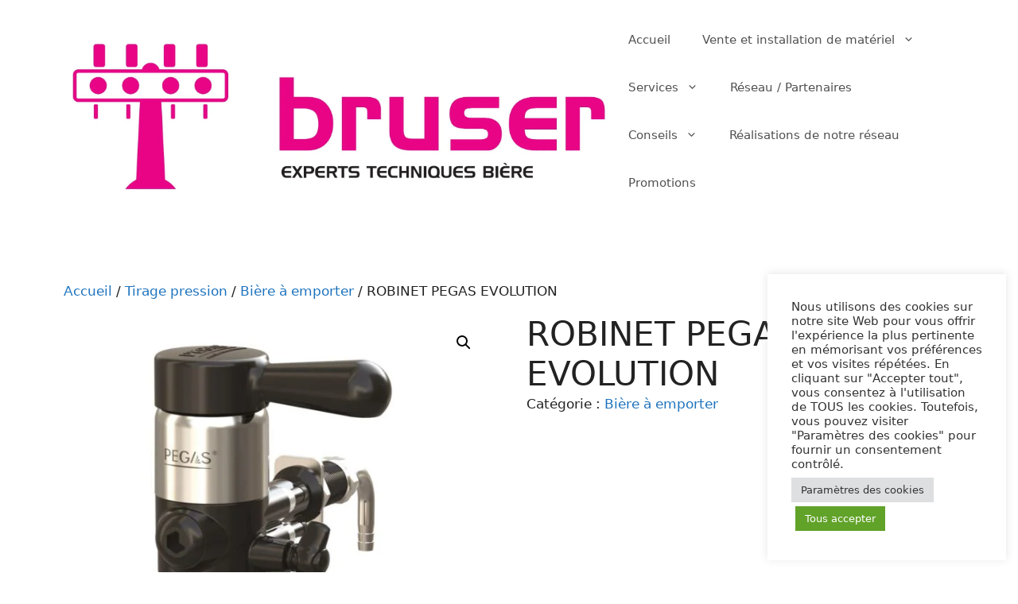

--- FILE ---
content_type: text/css; charset=utf-8
request_url: https://bruser.fr/wp-content/cache/min/1/wp-content/themes/Bruser/style.css?ver=1734662772
body_size: 2964
content:
body,html{overflow-x:hidden}p{margin-bottom:0}.error404 header#masthead,.error404 .site-footer{display:none}#product-content ul{font-size:14px}#product-content ul li{list-style:circle!important}div#header-top .content-social{display:contents}.separator-tb{height:7px;background:-o-linear-gradient(15deg,#F06828 -5%,#00A0FF 40%,#FFA109 65%,#D01A1A 90%);background:linear-gradient(75deg,#F06828 -5%,#00A0FF 40%,#FFA109 65%,#D01A1A 90%);position:relative;left:50%;-webkit-transform:translateX(-50%);-ms-transform:translateX(-50%);transform:translateX(-50%);border-radius:99px}.separator-tb.nos-conseils{max-width:420px}.separator-tb.nos-conseils span.block-white-separator{width:40px;height:17px;background:#fff;display:block;position:relative;top:50%;left:50%;-webkit-transform:translate(-50%,-50%);-ms-transform:translate(-50%,-50%);transform:translate(-50%,-50%);border-radius:10px}.separator-tb.nos-conseils span.line-white-separator{width:80px;height:2px;background:#fff;position:absolute;top:50%;left:50%;-webkit-transform:translate(-50%,-50%);-ms-transform:translate(-50%,-50%);transform:translate(-50%,-50%);border-radius:99px}.separator-tb.articles{max-width:370px}.separator-tb.articles span.block-white-separator{width:40px;height:17px;background:#fff;display:block;position:relative;top:50%;left:50%;-webkit-transform:translate(-50%,-50%);-ms-transform:translate(-50%,-50%);transform:translate(-50%,-50%);border-radius:10px}.separator-tb.articles span.line-white-separator{width:80px;height:2px;background:#fff;position:absolute;top:50%;left:50%;-webkit-transform:translate(-50%,-50%);-ms-transform:translate(-50%,-50%);transform:translate(-50%,-50%);border-radius:99px}.separator-tb.pages{max-width:370px;border-radius:99px;left:100%;-webkit-transform:translateX(-100%);-ms-transform:translateX(-100%);transform:translateX(-100%)}.separator-tb.pages span.block-white-separator{width:40px;height:17px;background:#fff;display:block;position:relative;top:50%;left:70%;-webkit-transform:translateY(-50%);-ms-transform:translateY(-50%);transform:translateY(-50%);border-radius:10px}.separator-tb.pages span.line-white-separator{width:80px;height:2px;background:#fff;position:absolute;top:50%;left:70%;-webkit-transform:translate(-25%,-50%);-ms-transform:translate(-25%,-50%);transform:translate(-25%,-50%);border-radius:99px}.separator-tb.tuiles-left{max-width:370px;border-radius:99px;left:0%;-webkit-transform:translateX(0%);-ms-transform:translateX(0%);transform:translateX(0%)}.separator-tb.tuiles-left span.block-white-separator{width:40px;height:17px;background:#fff;display:block;position:relative;top:50%;left:20%;-webkit-transform:translateY(-50%);-ms-transform:translateY(-50%);transform:translateY(-50%);border-radius:10px}.separator-tb.tuiles-left span.line-white-separator{width:80px;height:2px;background:#fff;position:absolute;top:50%;left:20%;-webkit-transform:translate(-25%,-50%);-ms-transform:translate(-25%,-50%);transform:translate(-25%,-50%);border-radius:99px}a.button.product_type_simple{display:none}.pdf-link{background:#1B2833;border-radius:9999px;width:110px;padding:5px;height:110px;text-align:center;color:#fff;position:relative;cursor:pointer;position:fixed;bottom:30px;right:30px;z-index:10;border:solid 1px #fff}.pdf-link span.ct-pdf-link{position:absolute;top:50%;-webkit-transform:translate(-50%,-50%);-ms-transform:translate(-50%,-50%);transform:translate(-50%,-50%);left:50%;font-size:14px}.calameo-viewer{position:fixed;right:100%;height:100vh;width:100%;background:#1B2833;z-index:9999999;top:0;-webkit-transition:all 0.5s;-o-transition:all 0.5s;transition:all 0.5s}.calameo-viewer.show{right:0%;-webkit-transition:all 0.5s;-o-transition:all 0.5s;transition:all 0.5s}@media screen and (min-width:820px){#no-desk{display:none}.swiper-pagination.swiper-pagination-clickable.swiper-pagination-bullets{display:none}}.rg-name{background:#13202a;line-height:3;text-align:left;padding-left:20px;margin-bottom:40px}.mapsvg-controller-view-content{padding:0;-webkit-box-sizing:border-box;box-sizing:border-box}.mapsvg-details-close{position:absolute!important;top:48px!important}@media screen and (min-width:764px){#header-nav .nav-header{display:contents}#acces-client .elementor-button{height:89px}#acces-client .elementor-button-content-wrapper{position:relative;top:50%;-webkit-transform:translateY(-50%);-ms-transform:translateY(-50%);transform:translateY(-50%)}#footer-social .content-social-footer{display:contents}}@media screen and (max-width:764px){#acces-client{display:none!important}.mapsvg-details-container.mapsvg-container-fullscreen,.mapsvg-controller-view-content{background:#1B2833!important}.mapsvg-auto-height{position:relative;min-height:100vh!important}.mapsvg-controller-view-content{min-height:100vh}.container-entreprise{text-align:center;color:#fff;position:relative}.mob-none{display:none!important}.rg-name{text-align:center;padding-left:0}.mapsvg-buttons.left{left:30px;-webkit-transform:scale(.8);-ms-transform:scale(.8);transform:scale(.8)}.container-entreprise .list-cat ul li{margin:0 0 0 34px;position:relative;font-size:8px;line-height:2em;font-weight:500;text-transform:uppercase}.elementor-59 .elementor-element.elementor-element-3635b3a .elementor-swiper-button{display:none!important}}@media screen and (max-width:1160px){.button-pdf-mobile{width:calc(90% - 24px);background:#e80586;display:block;text-align:center;position:relative;left:50%;color:#fff;-webkit-transform:translateX(-50%);-ms-transform:translateX(-50%);transform:translateX(-50%);padding:12px;font-size:14px;margin-top:20px}.mobile-espace-client{width:calc(90% - 24px);background:#333;display:block;text-align:center;position:relative;left:50%;color:#fff;-webkit-transform:translateX(-50%);-ms-transform:translateX(-50%);transform:translateX(-50%);padding:12px;font-size:14px;margin-top:20px}.mobile-espace-client:hover,.button-pdf-mobile:hover{color:#fff}.eael-offcanvas-header{height:0!important}#nav-mob-burger a{color:#000}#social-burger{width:100%;text-align:center;display:-webkit-box;display:-ms-flexbox;display:flex;-webkit-box-pack:center;-ms-flex-pack:center;justify-content:center}#social-burger i{font-size:30px;color:#000;margin-top:30px}#social-burger i:nth-child(2){margin-left:30px;margin-right:30px}div#acces-client{display:none!important}ul.burger-sous-menu.show{height:auto}ul.burger-sous-menu{background:#f9f9f9;height:0;overflow:hidden;font-size:14px}ul.burger-sous-menu li:first-child{margin-top:10px}ul.burger-sous-menu li:last-child{margin-bottom:10px}}@media screen and (max-width:1230px) and (min-width:1025px){div#header-nav li a{font-size:12px}}@media screen and (max-width:820px){.eael-woo-collections-bg{height:200px!important}#content-filter-button{text-align:center}#close-content-filter-button{text-align:center;display:none}#close-content-filter-button.show{display:block}#filter-button{background:#e80586;padding:10px 20px;color:#fff;font-weight:600;border-radius:5px;cursor:pointer}#close-filter-button{background:#e80586;padding:10px 20px;color:#fff;font-weight:600;border-radius:5px;cursor:pointer}.filter-mobile{display:none}.filter-mobile.show{display:block!important}}section#bandeau-top .elementor-background-overlay{background:-o-linear-gradient(135deg,10% #F06828,10% #00A0FF,10% #FFA109,10% #D01A1A,10% #F06828);background:linear-gradient(-45deg,10% #F06828,10% #00A0FF,10% #FFA109,10% #D01A1A,10% #F06828);background-size:600% 600%;-webkit-animation:gradient 10s ease infinite;animation:gradient 10s ease infinite}@-webkit-keyframes gradient{0%{background-position:0% 50%}50%{background-position:100% 50%}100%{background-position:0% 50%}}@keyframes gradient{0%{background-position:0% 50%}50%{background-position:100% 50%}100%{background-position:0% 50%}}.container-category{display:inline-block;padding:35px 30px;position:absolute;z-index:10;min-width:180px;font-family:"Poppins",Sans-serif!important}.container-category ul{margin:0;text-align:center}.container-category li{list-style:none}.container-category li a{font-size:14px;color:#fff;border-bottom:solid 1px #fff;font-weight:400}.container-category.bieres{background:#F0A122D4;right:0}.container-category.froid{left:0;background:#2290F0D4}.container-category.chaud{right:0;background:#89141ED4}.container-category.laverie{left:0;background:#C11878D4}.container-category.cafe{right:0;background:#6D3D13D4}.container-category.eau{left:0;background:#1C9CCAD4}.mapsvg-details-container .mapsvg-controller-view-toolbar{position:absolute;left:90%;color:#fff}.mapsvg-popover-close::after,.mapsvg-popover-close::before{height:4px!important;background:#fff!important}.container-entreprise{text-align:center;color:#fff}.container-entreprise a{color:#fff;display:block}.logo-entreprise{border-radius:9999px!important}.mapsvg-details-container{background:none!important}.container-entreprise .list-cat ul{list-style:none;position:relative;margin:0;display:-webkit-inline-box;display:-ms-inline-flexbox;display:inline-flex;-webkit-box-pack:center;-ms-flex-pack:center;justify-content:center}.container-entreprise .list-cat ul li{margin:0 0 0 34px;position:relative;font-size:11px;line-height:2em;font-weight:500;text-transform:uppercase}.container-entreprise .list-cat ul li::before{content:" ";display:block;height:12px;position:absolute;width:12px;background:#e80586;top:50%;-webkit-transform:translateY(-50%);-ms-transform:translateY(-50%);transform:translateY(-50%);border-radius:999px;left:-18px}.container-entreprise .list-cat ul li:first-child{margin:0}.entre-name h5{margin-bottom:0}.entre-url{font-size:12px}.entr-ind{margin-bottom:30px}.entr-ind img{max-width:120px!important}.container-entreprise .list-cat ul li.biere::before{background:#F0A122}.container-entreprise .list-cat ul li.cafe::before{background:#6D3D13}.container-entreprise .list-cat ul li.eau::before{background:#0177ac}.container-entreprise .list-cat ul li.vin::before{background:#bb1957}.container-entreprise .list-cat ul li.chaud::before{background:#89141E}.container-entreprise .list-cat ul li.laverie::before{background:#C11878}.container-entreprise .list-cat ul li.froid::before{background:#2290F0}span.required-form{font-size:12px!important;font-family:"Poppins",Sans-serif!important;font-weight:400;color:#e80586}span.rgpd-form{font-size:12px!important;font-family:"Poppins",Sans-serif!important;font-weight:400}div#container-filter-shop{font-size:14px}.slider-content{min-width:1024px}.slider-content div{float:left}.slider-img{width:30%;text-align:center}.slider-img img{max-width:250px!important}.slider-text{width:70%}.title-heading{font-size:24px;font-weight:700}section#bandeau-top .elementor-button{margin-top:15px!important}@media screen and (max-width:1024px){#bandeau-top img{display:none}#bandeau-top .slider-text{width:100%;text-align:center}#bandeau-top h1.title-heading,.title-heading{text-align:center}section#bandeau-top .elementor-button{position:relative;top:25px;max-width:-webkit-fit-content;max-width:-moz-fit-content;max-width:fit-content;display:-ms-grid!important;display:grid!important;left:50%;-webkit-transform:translateX(-50%);-ms-transform:translateX(-50%);transform:translateX(-50%)}}@media screen and (max-width:764px){.container-entreprise .list-cat ul li{margin:0 0 0 34px;position:relative;font-size:8px;line-height:2em;font-weight:500;text-transform:uppercase}}.mapsvg-mobile-modal-close{background:#89141e!important;border:none!important}@media screen and (max-width:1024px){a.elementskit-nav-logo{max-width:100px}ul#menu-menu-principal li a{display:block}ul#menu-menu-principal{max-width:90%;margin:auto;margin-top:50px}}li.product{-webkit-transform:scale(1.) rotate(0deg)!important;-ms-transform:scale(1.) rotate(0deg)!important;transform:scale(1.) rotate(0deg)!important;-webkit-transition:cubic-bezier(.68,-.55,.27,1.55) 0.65s;-o-transition:cubic-bezier(.68,-.55,.27,1.55) 0.65s;transition:cubic-bezier(.68,-.55,.27,1.55) 0.65s;border-radius:10px 10px 0 0;-webkit-box-shadow:#8080801f 0 0 10px;box-shadow:#8080801f 0 0 10px}li.product:hover{-webkit-transform:scale(1.05) rotate(1deg)!important;-ms-transform:scale(1.05) rotate(1deg)!important;transform:scale(1.05) rotate(1deg)!important;-webkit-transition:cubic-bezier(.68,-.55,.27,1.55) 0.65s;-o-transition:cubic-bezier(.68,-.55,.27,1.55) 0.65s;transition:cubic-bezier(.68,-.55,.27,1.55) 0.65s;-webkit-box-shadow:#0000001f 0 0 10px;box-shadow:#0000001f 0 0 10px}li.product::after{width:100%;height:5px;display:block;content:" ";position:absolute;bottom:0;left:0;-webkit-box-shadow:#0000001f 0 0 5px!important;box-shadow:#0000001f 0 0 5px!important;border-bottom-left-radius:10px;border-bottom-right-radius:10px!important;-webkit-animation:animatedgradient 3s ease alternate infinite;animation:animatedgradient 3s ease alternate infinite!important;background:-o-linear-gradient(75deg,#e80586 -5%,#ff6cbf 40%,#e80586 65%,#ff1499 90%);background:linear-gradient(75deg,#e80586 -5%,#ff6cbf 40%,#e80586 65%,#ff1499 90%);background-size:300% 300%}@-webkit-keyframes animatedgradient{0%{background-position:0% 50%}50%{background-position:100% 50%}100%{background-position:0% 50%}}@keyframes animatedgradient{0%{background-position:0% 50%}50%{background-position:100% 50%}100%{background-position:0% 50%}}.woof_submit_search_form_container{display:none}div#mapsvg-2101{margin-left:-30px}.separator.animation{max-width:350px;width:100%;height:8px;display:block;content:" ";position:absolute;bottom:0;left:0;-webkit-box-shadow:#0000001f 0 0 5px!important;box-shadow:#0000001f 0 0 5px!important;border-bottom-left-radius:5px;border-bottom-right-radius:5px!important;border-top-right-radius:5px!important;border-top-left-radius:5px!important;-webkit-animation:animatedgradient 3s ease alternate infinite;animation:animatedgradient 3s ease alternate infinite!important;background:-o-linear-gradient(75deg,#e80586 -5%,#ff6cbf 40%,#e80586 65%,#ff1499 90%);background:linear-gradient(75deg,#e80586 -5%,#ff6cbf 40%,#e80586 65%,#ff1499 90%);background-size:300% 300%}.separator.animation.right{right:0px!important;left:auto}.separator.animation.full{right:0px!important;position:relative;left:50%;-webkit-transform:translateX(-50%);-ms-transform:translateX(-50%);transform:translateX(-50%)}.df-lightbox-close.df-ui-btn.ti-close{color:#fff;position:relative;right:20px;top:20px}.df-ui-btn{color:white!important;opacity:1!important}body.post-template-default .df-ui-btn{color:#292929!important}.pswp{z-index:99999999999!important}.single-product #product-content strong span{color:#292929!important}

--- FILE ---
content_type: application/javascript; charset=utf-8
request_url: https://bruser.fr/wp-content/cache/min/1/wp-content/plugins/woocommerce-products-filter/ext/by_text/assets/js/husky.js?ver=1677147048
body_size: 2285
content:
'use strict';class Husky{constructor(input,data={}){this.searched_value='';this.current_page=0;this.data=Object.assign({},data);this.input=input;this.init_input();this.container=document.createElement('div');this.container.className='woof_husky_txt';this.input.insertAdjacentElement('afterend',this.container);this.fetch_timer=null;this.fetch_controller=null;document.addEventListener('click',ev=>{if(ev.target!==this.input){this._show(!1)}})}
init_input(){Object.keys(this.data).forEach((marker)=>{if(this.input.hasAttribute(`data-${marker}`)){this.data[marker]=this.input.getAttribute(`data-${marker}`)}});this.input.value=this.data.s;if(!this.input.classList.contains('woof_husky_txt-input')){this.input.classList.add('woof_husky_txt-input')}
this.input.setAttribute('autocomplete','off');let _this=this;if(this.input.closest('div').querySelector('.woof_text_search_go')){this.input.closest('div').querySelector('.woof_text_search_go').addEventListener('click',function(e){e.stopPropagation();e.preventDefault();let search_text=_this.input.value;woof_current_values.woof_text=search_text;woof_ajax_page_num=1;woof_submit_link(woof_get_submit_link(),0);return!1})}
if(this.input.closest('form[role=search]')){this.input.closest('form[role=search]').addEventListener('submit',function(e){e.stopPropagation();e.preventDefault();let search_text=_this.input.value;let min_symbols=(typeof _this.data.min_symbols)?_this.data.min_symbols:3;if(search_text.length>=min_symbols){woof_current_values.woof_text=search_text;woof_ajax_page_num=1;woof_submit_link(woof_get_submit_link(),0)}
return!1})}
this.input.addEventListener('keyup',function(e){e.stopPropagation();e.preventDefault();_this.searched_value=this.value;_this._search(1,e.key);return!1});this.input.addEventListener('focus',(e)=>{if(this._get_options_container()){this._get_options_container().style.display='block'}})}
_search(current_page=1,ekey=null){let _this=this;let search_text=this.searched_value;let min_symbols=(typeof this.data.min_symbols)?this.data.min_symbols:3;this._loader(!1);if(this.fetch_timer){clearTimeout(this.fetch_timer)}
if(search_text.length===0){this._cross(!1)}
if(search_text.length>=min_symbols){jQuery('.woof_text_search_go').show(222)}else{jQuery('.woof_text_search_go').hide()}
woof_current_values.woof_text=search_text;if(ekey==='Enter'){this._loader();woof_ajax_page_num=1;woof_submit_link(woof_get_submit_link(),0);this._loader(!1);return!0}
if(parseInt(_this.data.autocomplete)==0){return!1}
if(this.searched_value===search_text&&current_page===this.current_page){}
this.current_page=current_page;let delay_time=777;if(ekey==='Enter'||ekey==='Paged'){delay_time=1}
this.fetch_timer=setTimeout(()=>{let do_fetch=!0;if(search_text.length<min_symbols){do_fetch=!1;this._reset()}
this._loader();if(do_fetch){var cur_tax=!1;if(Object.keys(woof_really_curr_tax).length>0){cur_tax=woof_really_curr_tax.term_id+'-'+woof_really_curr_tax.taxonomy}
let request_data={action:'woof_text_search',value:search_text,link:woof_get_submit_link(),cur_tax:cur_tax,page:current_page-1,...this.data};this._cross();if(this.fetch_controller){this.fetch_controller.abort()}
this.fetch_controller=new AbortController();const signal=this.fetch_controller.signal;fetch(woof_husky_txt.ajax_url,{...{method:'POST',credentials:'same-origin',body:(function(data){const formData=new FormData();Object.keys(data).forEach(function(k){formData.append(k,data[k])});return formData})(request_data)},signal}).then(response=>response.json()).then(response=>{this._reset();this.searched_value=search_text;this._loader(!1);let answer=document.createElement('div');this.answer=answer;this.answer.className='woof_husky_txt-container';this.container.appendChild(answer);if(response.options.length>0){response.options.forEach(function(row){let option=document.createElement('div');option.className='woof_husky_txt-option';option.innerHTML=row;let title=option.querySelector('.woof_husky_txt-option-title');let title_link=title.querySelector('a');if(parseInt(_this.data.title_light)){let pattern=new RegExp('('+search_text+')','ig');title_link.innerHTML=title.innerText.replace(pattern,`<span class='woof_husky_txt-highlight'>$1</span>`)}
answer.appendChild(option)});if(response.pagination.pages>1){this._draw_pagination(answer,response)}}else{let option=document.createElement('div');option.className='woof_husky_txt-option';let content_container=document.createElement('div');let title=document.createElement('div');title.className='woof_husky_txt-option-title';title.textContent=woof_husky_txt.not_found;content_container.appendChild(title);option.appendChild(content_container);answer.appendChild(option)}
this._show()}).catch((err)=>{console.log(err)})}else{this._loader(!1)}},delay_time);return!0}
_show(is=!0){if(is){let counter=1;let container=this._get_options_container();let timer=setInterval(()=>{let max_height=0;if(typeof this.data.max_open_height!=='undefined'){max_height=parseInt(this.data.max_open_height)}else{container.querySelectorAll('.woof_husky_txt-option').forEach(function(item){max_height+=item.offsetHeight})}
container.style.maxHeight=parseFloat(0.05*counter)*max_height+'px';if(parseInt(container.style.maxHeight)>=max_height){clearInterval(timer);if(typeof this.data.max_open_height!=='undefined'){container.style.maxHeight=max_height+'px';container.style.overflow='auto'}else{container.style.maxHeight='100vh'}}
counter++},10)}else{if(this._get_options_container()){let container=this._get_options_container();container.style.display='none';if(typeof container.style.overflow!=='undefined'){}}}}
_loader(show=!0){if(show){this.loader=document.createElement('div');this.loader.className='woof_husky_txt-loader';this.loader.style.width=this.loader.style.height=this.input.offsetHeight+'px';this.loader.style.top='-'+(this.input.offsetHeight-1)+'px';this.container.appendChild(this.loader)}else{if(this.loader){this.loader.remove()}}}
_cross(show=!0){if(!this.cross){this.cross=document.createElement('span');this.cross.className='woof_husky_txt-cross';this.cross.innerText='x';this.cross.style.width=this.cross.style.height=(this.input.offsetHeight/2)+'px';this.cross.style.top='-'+(this.input.offsetHeight/2)+'px';this.cross.style.right='-23px';this.container.appendChild(this.cross);let _this=this;this.cross.addEventListener('click',function(e){e.stopPropagation();_this.input.value='';_this._cross(!1);if(_this.answer){_this.answer.remove()}
if(_this.fetch_controller){_this.fetch_controller.abort()}
if(_this.fetch_timer){clearTimeout(_this.fetch_timer)}
return!0})}
if(show){this.cross.style.display='inline'}else{this.cross.style.display='none'}}
_reset(){if(this._get_options_container()){this._get_options_container().remove()}}
_get_options_container(){return this.container.querySelector('.woof_husky_txt-container')}
_draw_pagination(answer,response){let _this=this;let option=document.createElement('div');option.className='woof_husky_txt-option woof_husky_txt-option-pagination';let p_container=document.createElement('div');p_container.className='husky-pagination';option.appendChild(p_container);answer.appendChild(option);let a=null;for(let p=1;p<=response.pagination.pages;p++){if(response.pagination.pages>12){if(p===1||p===response.pagination.pages){this._draw_pagination_btn(response.pagination.page,p,p_container);continue}
if(p===response.pagination.page||p===response.pagination.page-1||p===response.pagination.page-2||p===response.pagination.page-3||p===response.pagination.page+1||p===response.pagination.page+2||p===response.pagination.page+3){this._draw_pagination_btn(response.pagination.page,p,p_container)}
if(p===response.pagination.page-4||p===response.pagination.page+4){a=document.createElement('i');a.innerText=' ... ';p_container.appendChild(a)}}else{this._draw_pagination_btn(response.pagination.page,p,p_container)}}
if(response.pagination.page>1){a=document.createElement('a');a.href='#';a.innerText=woof_husky_txt.prev;a.addEventListener('click',function(e){e.preventDefault();e.stopPropagation();_this._search(response.pagination.page-1,'Paged');return!1});p_container.prepend(a)}
if(response.pagination.page<response.pagination.pages){a=document.createElement('a');a.href='#';a.innerText=woof_husky_txt.next;a.addEventListener('click',function(e){e.preventDefault();e.stopPropagation();_this._search(response.pagination.page+1,'Paged');return!1});p_container.appendChild(a)}}
_draw_pagination_btn(page,p,p_container){let a=null;let _this=this;if(parseInt(page)===p){a=document.createElement('b');a.innerText=p}else{a=document.createElement('a');a.href='#';a.innerText=a.dataset.page=p;a.addEventListener('click',function(e){e.preventDefault();e.stopPropagation();_this._search(this.dataset.page,'Paged');return!1})}
p_container.appendChild(a)}}